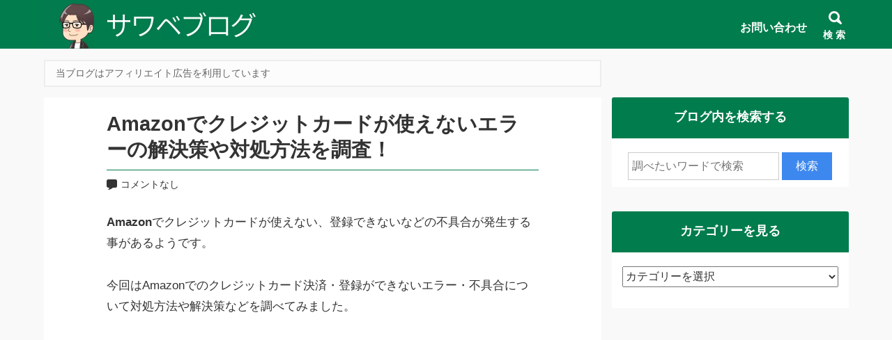

--- FILE ---
content_type: text/html; charset=UTF-8
request_url: https://delaidback.com/amazon-credit/
body_size: 20205
content:
<!DOCTYPE html>
<html lang="ja">
<head prefix="og: http://ogp.me/ns# fb: http://ogp.me/ns/fb# article: http://ogp.me/ns/article#">
<meta charset="utf-8">
<link rel="pingback" href="https://delaidback.com/xmlrpc.php">
<!--BEGIN:wp_head-->
<title>Amazonでクレジットカードが使えないエラーの解決策や対処方法を調査！</title>
<meta name='robots' content='max-image-preview:large' />
	<style>img:is([sizes="auto" i], [sizes^="auto," i]) { contain-intrinsic-size: 3000px 1500px }</style>
	<meta name="description" content="Amazonでクレジットカードが使えない、登録できないなどの不具合が発生する事があるようです。クレカ決済・登録ができないエラー・不具合について対処方法や解決策などを調べてみました。" />
	<meta name="referrer" content="no-referrer-when-downgrade"/><link rel="alternate" type="application/rss+xml" title="サワベブログ &raquo; フィード" href="https://delaidback.com/feed/" />
<link rel="alternate" type="application/rss+xml" title="サワベブログ &raquo; コメントフィード" href="https://delaidback.com/comments/feed/" />
<script>
window._wpemojiSettings = {"baseUrl":"https:\/\/s.w.org\/images\/core\/emoji\/16.0.1\/72x72\/","ext":".png","svgUrl":"https:\/\/s.w.org\/images\/core\/emoji\/16.0.1\/svg\/","svgExt":".svg","source":{"concatemoji":"https:\/\/delaidback.com\/wp-includes\/js\/wp-emoji-release.min.js?ver=6.8.2"}};
/*! This file is auto-generated */
!function(s,n){var o,i,e;function c(e){try{var t={supportTests:e,timestamp:(new Date).valueOf()};sessionStorage.setItem(o,JSON.stringify(t))}catch(e){}}function p(e,t,n){e.clearRect(0,0,e.canvas.width,e.canvas.height),e.fillText(t,0,0);var t=new Uint32Array(e.getImageData(0,0,e.canvas.width,e.canvas.height).data),a=(e.clearRect(0,0,e.canvas.width,e.canvas.height),e.fillText(n,0,0),new Uint32Array(e.getImageData(0,0,e.canvas.width,e.canvas.height).data));return t.every(function(e,t){return e===a[t]})}function u(e,t){e.clearRect(0,0,e.canvas.width,e.canvas.height),e.fillText(t,0,0);for(var n=e.getImageData(16,16,1,1),a=0;a<n.data.length;a++)if(0!==n.data[a])return!1;return!0}function f(e,t,n,a){switch(t){case"flag":return n(e,"\ud83c\udff3\ufe0f\u200d\u26a7\ufe0f","\ud83c\udff3\ufe0f\u200b\u26a7\ufe0f")?!1:!n(e,"\ud83c\udde8\ud83c\uddf6","\ud83c\udde8\u200b\ud83c\uddf6")&&!n(e,"\ud83c\udff4\udb40\udc67\udb40\udc62\udb40\udc65\udb40\udc6e\udb40\udc67\udb40\udc7f","\ud83c\udff4\u200b\udb40\udc67\u200b\udb40\udc62\u200b\udb40\udc65\u200b\udb40\udc6e\u200b\udb40\udc67\u200b\udb40\udc7f");case"emoji":return!a(e,"\ud83e\udedf")}return!1}function g(e,t,n,a){var r="undefined"!=typeof WorkerGlobalScope&&self instanceof WorkerGlobalScope?new OffscreenCanvas(300,150):s.createElement("canvas"),o=r.getContext("2d",{willReadFrequently:!0}),i=(o.textBaseline="top",o.font="600 32px Arial",{});return e.forEach(function(e){i[e]=t(o,e,n,a)}),i}function t(e){var t=s.createElement("script");t.src=e,t.defer=!0,s.head.appendChild(t)}"undefined"!=typeof Promise&&(o="wpEmojiSettingsSupports",i=["flag","emoji"],n.supports={everything:!0,everythingExceptFlag:!0},e=new Promise(function(e){s.addEventListener("DOMContentLoaded",e,{once:!0})}),new Promise(function(t){var n=function(){try{var e=JSON.parse(sessionStorage.getItem(o));if("object"==typeof e&&"number"==typeof e.timestamp&&(new Date).valueOf()<e.timestamp+604800&&"object"==typeof e.supportTests)return e.supportTests}catch(e){}return null}();if(!n){if("undefined"!=typeof Worker&&"undefined"!=typeof OffscreenCanvas&&"undefined"!=typeof URL&&URL.createObjectURL&&"undefined"!=typeof Blob)try{var e="postMessage("+g.toString()+"("+[JSON.stringify(i),f.toString(),p.toString(),u.toString()].join(",")+"));",a=new Blob([e],{type:"text/javascript"}),r=new Worker(URL.createObjectURL(a),{name:"wpTestEmojiSupports"});return void(r.onmessage=function(e){c(n=e.data),r.terminate(),t(n)})}catch(e){}c(n=g(i,f,p,u))}t(n)}).then(function(e){for(var t in e)n.supports[t]=e[t],n.supports.everything=n.supports.everything&&n.supports[t],"flag"!==t&&(n.supports.everythingExceptFlag=n.supports.everythingExceptFlag&&n.supports[t]);n.supports.everythingExceptFlag=n.supports.everythingExceptFlag&&!n.supports.flag,n.DOMReady=!1,n.readyCallback=function(){n.DOMReady=!0}}).then(function(){return e}).then(function(){var e;n.supports.everything||(n.readyCallback(),(e=n.source||{}).concatemoji?t(e.concatemoji):e.wpemoji&&e.twemoji&&(t(e.twemoji),t(e.wpemoji)))}))}((window,document),window._wpemojiSettings);
</script>
<!-- delaidback.com is managing ads with Advanced Ads 2.0.16 – https://wpadvancedads.com/ --><script id="delai-ready">
			window.advanced_ads_ready=function(e,a){a=a||"complete";var d=function(e){return"interactive"===a?"loading"!==e:"complete"===e};d(document.readyState)?e():document.addEventListener("readystatechange",(function(a){d(a.target.readyState)&&e()}),{once:"interactive"===a})},window.advanced_ads_ready_queue=window.advanced_ads_ready_queue||[];		</script>
		<style id='wp-emoji-styles-inline-css'>

	img.wp-smiley, img.emoji {
		display: inline !important;
		border: none !important;
		box-shadow: none !important;
		height: 1em !important;
		width: 1em !important;
		margin: 0 0.07em !important;
		vertical-align: -0.1em !important;
		background: none !important;
		padding: 0 !important;
	}
</style>
<style id='wp-block-library-inline-css'>
:root{--wp-admin-theme-color:#007cba;--wp-admin-theme-color--rgb:0,124,186;--wp-admin-theme-color-darker-10:#006ba1;--wp-admin-theme-color-darker-10--rgb:0,107,161;--wp-admin-theme-color-darker-20:#005a87;--wp-admin-theme-color-darker-20--rgb:0,90,135;--wp-admin-border-width-focus:2px;--wp-block-synced-color:#7a00df;--wp-block-synced-color--rgb:122,0,223;--wp-bound-block-color:var(--wp-block-synced-color)}@media (min-resolution:192dpi){:root{--wp-admin-border-width-focus:1.5px}}.wp-element-button{cursor:pointer}:root{--wp--preset--font-size--normal:16px;--wp--preset--font-size--huge:42px}:root .has-very-light-gray-background-color{background-color:#eee}:root .has-very-dark-gray-background-color{background-color:#313131}:root .has-very-light-gray-color{color:#eee}:root .has-very-dark-gray-color{color:#313131}:root .has-vivid-green-cyan-to-vivid-cyan-blue-gradient-background{background:linear-gradient(135deg,#00d084,#0693e3)}:root .has-purple-crush-gradient-background{background:linear-gradient(135deg,#34e2e4,#4721fb 50%,#ab1dfe)}:root .has-hazy-dawn-gradient-background{background:linear-gradient(135deg,#faaca8,#dad0ec)}:root .has-subdued-olive-gradient-background{background:linear-gradient(135deg,#fafae1,#67a671)}:root .has-atomic-cream-gradient-background{background:linear-gradient(135deg,#fdd79a,#004a59)}:root .has-nightshade-gradient-background{background:linear-gradient(135deg,#330968,#31cdcf)}:root .has-midnight-gradient-background{background:linear-gradient(135deg,#020381,#2874fc)}.has-regular-font-size{font-size:1em}.has-larger-font-size{font-size:2.625em}.has-normal-font-size{font-size:var(--wp--preset--font-size--normal)}.has-huge-font-size{font-size:var(--wp--preset--font-size--huge)}.has-text-align-center{text-align:center}.has-text-align-left{text-align:left}.has-text-align-right{text-align:right}#end-resizable-editor-section{display:none}.aligncenter{clear:both}.items-justified-left{justify-content:flex-start}.items-justified-center{justify-content:center}.items-justified-right{justify-content:flex-end}.items-justified-space-between{justify-content:space-between}.screen-reader-text{border:0;clip-path:inset(50%);height:1px;margin:-1px;overflow:hidden;padding:0;position:absolute;width:1px;word-wrap:normal!important}.screen-reader-text:focus{background-color:#ddd;clip-path:none;color:#444;display:block;font-size:1em;height:auto;left:5px;line-height:normal;padding:15px 23px 14px;text-decoration:none;top:5px;width:auto;z-index:100000}html :where(.has-border-color){border-style:solid}html :where([style*=border-top-color]){border-top-style:solid}html :where([style*=border-right-color]){border-right-style:solid}html :where([style*=border-bottom-color]){border-bottom-style:solid}html :where([style*=border-left-color]){border-left-style:solid}html :where([style*=border-width]){border-style:solid}html :where([style*=border-top-width]){border-top-style:solid}html :where([style*=border-right-width]){border-right-style:solid}html :where([style*=border-bottom-width]){border-bottom-style:solid}html :where([style*=border-left-width]){border-left-style:solid}html :where(img[class*=wp-image-]){height:auto;max-width:100%}:where(figure){margin:0 0 1em}html :where(.is-position-sticky){--wp-admin--admin-bar--position-offset:var(--wp-admin--admin-bar--height,0px)}@media screen and (max-width:600px){html :where(.is-position-sticky){--wp-admin--admin-bar--position-offset:0px}}
</style>
<style id='classic-theme-styles-inline-css'>
/*! This file is auto-generated */
.wp-block-button__link{color:#fff;background-color:#32373c;border-radius:9999px;box-shadow:none;text-decoration:none;padding:calc(.667em + 2px) calc(1.333em + 2px);font-size:1.125em}.wp-block-file__button{background:#32373c;color:#fff;text-decoration:none}
</style>
<link rel='stylesheet' id='hannyabuilder-blocks-format-css' href='https://delaidback.com/wp-content/plugins/hannyabuilder-block/build/extentions/style-index.css?ver=1765517498' media='all' />
<link rel='stylesheet' id='hannyabuilder-blocks-button-css' href='https://delaidback.com/wp-content/plugins/hannyabuilder-block/build/blocks/button/style-index.css?ver=1765517498' media='all' />
<link rel='stylesheet' id='hannyabuilder-blocks-button-aff-css' href='https://delaidback.com/wp-content/plugins/hannyabuilder-block/build/blocks/button-aff/style-index.css?ver=1765517498' media='all' />
<link rel='stylesheet' id='hannyabuilder-blocks-ballon-css' href='https://delaidback.com/wp-content/plugins/hannyabuilder-block/build/blocks/ballon/style-index.css?ver=1765517498' media='all' />
<link rel='stylesheet' id='widgetopts-styles-css' href='https://delaidback.com/wp-content/plugins/widget-options/assets/css/widget-options.css?ver=4.1.3' media='all' />
<link rel='stylesheet' id='msop-fontawesome-css' href='https://delaidback.com/wp-content/themes/hannyabuilder-20240408/fontawesome/css/all.min.css?ver=6.4.0' media='all' />
<link rel='stylesheet' id='msop-style-css' href='https://delaidback.com/wp-content/themes/hannyabuilder-20240408/css/style.css?ver=20240409185024' media='all' />
<link rel='stylesheet' id='pochipp-front-css' href='https://delaidback.com/wp-content/plugins/pochipp/dist/css/style.css?ver=1.18.3' media='all' />
<link rel='stylesheet' id='hcb-style-css' href='https://delaidback.com/wp-content/plugins/highlighting-code-block/build/css/hcb--light.css?ver=2.0.1' media='all' />
<style id='hcb-style-inline-css'>
:root{--hcb--fz--base: 14px}:root{--hcb--fz--mobile: 13px}:root{--hcb--ff:Menlo, Consolas, "Hiragino Kaku Gothic ProN", "Hiragino Sans", Meiryo, sans-serif;}
</style>
<script src="https://delaidback.com/wp-includes/js/jquery/jquery.min.js?ver=3.7.1" id="jquery-core-js"></script>
<script src="https://delaidback.com/wp-includes/js/jquery/jquery-migrate.min.js?ver=3.4.1" id="jquery-migrate-js"></script>
<script id="quads-scripts-js-extra">
var quads = {"version":"2.0.98.1","allowed_click":"3","quads_click_limit":"3","quads_ban_duration":"1"};
</script>
<script src="https://delaidback.com/wp-content/plugins/quick-adsense-reloaded/assets/js/fraud_protection.min.js?ver=2.0.98.1" id="quads-scripts-js"></script>
<link rel="https://api.w.org/" href="https://delaidback.com/wp-json/" /><link rel="alternate" title="JSON" type="application/json" href="https://delaidback.com/wp-json/wp/v2/posts/33010" /><link rel="EditURI" type="application/rsd+xml" title="RSD" href="https://delaidback.com/xmlrpc.php?rsd" />
<link rel="canonical" href="https://delaidback.com/amazon-credit/" />
<link rel='shortlink' href='https://delaidback.com/?p=33010' />
<link rel="alternate" title="oEmbed (JSON)" type="application/json+oembed" href="https://delaidback.com/wp-json/oembed/1.0/embed?url=https%3A%2F%2Fdelaidback.com%2Famazon-credit%2F" />
<link rel="alternate" title="oEmbed (XML)" type="text/xml+oembed" href="https://delaidback.com/wp-json/oembed/1.0/embed?url=https%3A%2F%2Fdelaidback.com%2Famazon-credit%2F&#038;format=xml" />
<!-- start Simple Custom CSS and JS -->
<style>
/*******************************
* バッジの色
********************************/
/* 必須マーク */
.must {
	background: #A83F3F;
}

/* 任意マーク */
.free {
	background: #999;
}

.must,
.free {
	color: #FFF;
	border-radius: 3px;
	font-size: 12px;
	margin-right: 10px;
	padding: 5px 10px;
	letter-spacing: 0.2em;
}

/*******************************
* フォームの設定
********************************/
/* フォーム入力項目 */
.wpcf7 input[type="text"],
.wpcf7 input[type="email"],
.wpcf7 textarea  {
	 width: 100%;
	 padding: 8px 15px;
	 margin-right: 10px;
	 margin-top: 10px;
	 border: 1px solid #ddd;
	 border-radius: 3px;
}

select.wpcf7-form-control.wpcf7-select {
	 width: 100%;
	 padding: 8px 15px;
	 margin-right: 10px;
	 margin-top: 10px;
	 border: 1px solid #ddd;
	 border-radius: 3px;
}







/* 送信ボタン */
input.sub-btn {
	width: 300px;
	height: 60px;
	background: #13a8ff;
	color: #FFF;
	font-size: 1.1em;
	font-weight: bold;
	letter-spacing: 0.2em;
	border: 1px solid #1cabff;
	-webkit-transition: 0.3s;
	-moz-transition: 0.3s;
	-o-transition: 0.3s;
	-ms-transition: 0.3s;
	transition: 0.3s;	
	border-radius:5px;
	cursor: pointer;
}

/* 送信ボタンホバー */
input.sub-btn:hover{
	background: #68c7ff;
	color: #fff;  
}

/* 送信ボタン中央寄せ */
.center {
	text-align:center;
}
</style>
<!-- end Simple Custom CSS and JS -->
<!-- start Simple Custom CSS and JS -->
<style>
.grecaptcha-badge { visibility: hidden; }

</style>
<!-- end Simple Custom CSS and JS -->
<script>document.cookie = 'quads_browser_width='+screen.width;</script><!-- Pochipp -->
<style id="pchpp_custom_style">:root{--pchpp-color-inline: #069A8E;--pchpp-color-custom: #5ca250;--pchpp-color-custom-2: #8e59e4;--pchpp-color-amazon: #ffa41c;--pchpp-color-rakuten: #bf0000;--pchpp-color-yahoo: #438ee8;--pchpp-color-mercari: #3c3c3c;--pchpp-inline-bg-color: var(--pchpp-color-inline);--pchpp-inline-txt-color: #fff;--pchpp-inline-shadow: 0 1px 4px -1px rgba(0, 0, 0, 0.2);--pchpp-inline-radius: 0px;--pchpp-inline-width: auto;}</style>
<script id="pchpp_vars">window.pchppVars = {};window.pchppVars.ajaxUrl = "https://delaidback.com/wp-admin/admin-ajax.php";window.pchppVars.ajaxNonce = "0d8903cabf";</script>

<!-- / Pochipp -->
<meta name="viewport" content="width=1155">
		<meta name="thumbnail" content="https://delaidback.com/wp-content/uploads/2022/11/1-30-150x150.jpg" />
<!--OGP-->
<meta property="og:title" content="Amazonでクレジットカードが使えないエラーの解決策や対処方法を調査！" />
<meta property="og:type" content="article" />
<meta property="og:url" content="https://delaidback.com/amazon-credit/" />
<meta property="og:site_name" content="サワベブログ" />
<meta property="og:image" content="https://delaidback.com/wp-content/uploads/2022/11/1-30.jpg" />
<meta property="og:description" content="Amazonでクレジットカードが使えない、登録できないなどの不具合が発生する事があるようです。 今回はAmazonでのクレジットカード決済・登録ができないエラー・不具合について対処..." />
<!--END:OGP-->
<!--twitter card-->
<meta name="twitter:card" content="summary" />
<meta name="twitter:site" content="@delaidback02 " />
<!--END:twitter card-->
<script type="application/ld+json">
[
	{
		"@context": "http://schema.org",
		"@type": "BlogPosting",
		"mainEntityOfPage": {
			"@type": "WebPage",
			"@id": "https://delaidback.com/amazon-credit/"
		},
		"headline": "Amazonでクレジットカードが使えないエラーの解決策や対処方法を調査！",
		"image": {
			"@type": "ImageObject",
			"url": "https://delaidback.com/wp-content/uploads/2022/11/1-30.jpg",
			"height": 200,
			"width": 200		},
		"datePublished": "2022-11-05T22:23:40+09:00",
				"dateModified": "2023-09-07T21:02:14+09:00",
					"author":[
			{"@type": "Person","name":" sasame"}		]
		,		"publisher": {
			"@type": "Organization",
			"name": "サワベブログ",
			"logo": {
			"@type": "ImageObject",
			"url": "https://delaidback.com/wp-content/uploads/2022/10/e92512132610dd098d357f2155bf891a.png"
			}
		},
		"description": "Amazonでクレジットカードが使えない、登録できないなどの不具合が発生する事があるようです。 今回はAmazonでのクレジットカード決済・登録ができないエラー・不具合について対処方法や解決策などを調べてみました。 決済..."
	}
]
</script>
		<link rel="icon" href="https://delaidback.com/wp-content/uploads/2022/10/cropped-2-32x32.png" sizes="32x32" />
<link rel="icon" href="https://delaidback.com/wp-content/uploads/2022/10/cropped-2-192x192.png" sizes="192x192" />
<link rel="apple-touch-icon" href="https://delaidback.com/wp-content/uploads/2022/10/cropped-2-180x180.png" />
<meta name="msapplication-TileImage" content="https://delaidback.com/wp-content/uploads/2022/10/cropped-2-270x270.png" />
<style type="text/css" id="msop-custom-css">:root {--hnyb-art-color-bg:#FFF;--hnyb-art-color-text:#333;--nhyb-art-color-link:#1558d6;--nhyb-art-color-link-hover:#03C;--nhyb-border-color:hsla(0,0%,20%,0.2);--hnyb-header-title-size:22px;--hnyb-header-cf-size:12px;}@media screen and (min-width:900px){:root {--hnyb-header-title-size:28px;--hnyb-header-cf-size:14px;}}#wpadminbar{position:fixed!important;}body,button,input,select,optgroup,textarea {font-family:"メイリオ", Meiryo, sans-serif;}h1,h2,h3,h4,h5,h6,.header-title {font-family:"メイリオ", Meiryo, sans-serif;}.main_content{background-color:#f9f9f9;;}.main-article,.l-main .l-widget>div,.l-sidebar .l-widget>div,.prev_post,.prev_post:visited,.next_post,.next_post:visited,.main-index,.product_top,.single-msop_lp {background-color:#FFF;}.sc_mokuji-list.sc_mokuji-linkcolor a,.is-style-maru_waku li::before,.is-style-sikaku_waku li::before,.post_meta-container a.entry-category_label,.post_meta-container a[rel="tag"],.main-article,.entry-footer-social_text,.l-main .l-widget>div,.l-sidebar .l-widget>div,.prev_post,.prev_post:visited,.next_post,.next_post:visited,.profile_widget-name,.profile_widget-author_name,.main-index,.single-msop_lp,.index_items-title,.a_text_off,.q_text_off,.pointCont .h_text_off,.pointCont_wide .h_text_off,.index_items-conent .postDate,.main-article:not(.comments_area) .postDate,.answer .answer_content>p,a.author_list-widget-link .author_name,.entry_list-date,.entry_list-sffix,.entry_list-prefix,.comment_excerpt,.l-content .l-widget a.entry_panel-link,.page-numbers.disable_nav,.custom_box.box_gray,.custom_box.box_pink,.custom_box.box_pink2,.custom_box.box_blue,.custom_box.box_blue2,.custom_box.box_black,.custom_box.box_black2,.custom_box.box_green,.custom_box.box_green2,.popular_list.box_gray,.popular_list.box_pink,.popular_list.box_blue,.popular_list.box_green,.popular_list.box_black,.in_link_date,.link_card_excerpt,a .ranking_review_des,a .review_rank_sc,.main-article .product_review > a,.image_upload_btn,#comments a.comment_link,.comment-form input,.comment-form textarea,.review_form .text_input,.tablenav_counter {color:#333;}.comments_alert,.wpulike-heart .count-box,.natural_review-refine_condition select,.commenter_info select {color:hsla(0,0%,20%,0.7);}.sc_mokuji-toggle::before,.sc_mokuji-toggle::after,.sc_accordion-title::before,.sc_accordion-title::after {background-color:#333;}.is-style-maru_waku li::before,.is-style-sikaku_waku li::before {border-color:#333;}.comment_item .comment-reply-link,.review_form .review_point-title,a.product_top,.product_review-more_link,.main-article a,.l-main .l-widget a,.l-sidebar .l-widget a,.single-msop_lp a,a.page-numbers,.page-numbers a,.custom_box.box_gray a,.custom_box.box_pink a,.custom_box.box_pink2 a,.custom_box.box_blue a,.custom_box.box_blue2 a,.custom_box.box_black a,.custom_box.box_black2 a,.custom_box.box_green a,.custom_box.box_green2 a,.popular_list.box_gray a,.popular_list.box_pink a,.popular_list.box_blue a,.popular_list.box_green a,.popular_list.box_black a,.entry-content .tablenav a,.comments_area.main-article a:not(.comment-reply-link) {color:#1558d6;}.l-main .l-widget a:not(.tag-cloud-link):not(.button):not(.maru_button):not(.entry_panel-link):hover,.l-sidebar .l-widget a:not(.tag-cloud-link):not(.button):not(.maru_button):not(.entry_panel-link):hover,.comments_area.main-article a:not(.page-numbers):not(.comment-reply-link):hover,.single-msop_lp a:not(.button):hover,.main-article a:hover {color:#03C;}.recent_review-product,.review_respond{background-color:hsla(0,0%,98%,1);}.wrap_review_guideline{background-color:hsla(0,0%,94%,1);}@media screen and (max-width:900px){.l-widget a.entry_tile-link{color:#333;}}.entry-footer{background-color:hsla(0,0%,98%,1);}.post-meta_info{color:hsla(0,0%,20%,0.6);}.widget_archive li:hover,.widget_categories li a:hover,.entry_list-link:hover,.entry_panel-link:hover,.l-widget .wpp-list li:hover,.widget-404 .wpp-list li:hover,.entry_tile-item:hover,.entry_tile-item:focus,.pn_post_items .prev_post:not(.pn_end):hover,.pn_post_items .next_post:not(.pn_end):hover,.l-main-card .index_items:not(.infeed_adsence):hover,.l-main-card .index_items:not(.infeed_adsence):focus,.l-main-list .index_items:not(.infeed_adsence):hover,.l-main-list .index_items:not(.infeed_adsence):focus,a.author_list-widget-link:hover,.entry_toc-1col .sub-menu .entry_toc-link:hover,.entry_toc-2col .sub-menu .entry_toc-link:hover,a.link_card:hover,.sc_accordion-content.sc_accordion-list a:hover,.is-style-list_menu a:hover,.entry-content .sc_mokuji-list a:hover,.sc_mokuji-list a:hover,.a-block:hover,.a-box:hover{background-color:hsla(0,0%,98%,1);}.pn_post_items .prev_post:not(.pn_end):hover,.pn_post_items .next_post:not(.pn_end):hover{color:#333;}.comment-form input::placeholder,.comment-form textarea::placeholder,.product_review-more_link::after,.entry_list-link::after,.l-widget .wpp-list li::after,.widget-404 .wpp-list li::after,.l-main-list .index_items::after,.entry_toc-1col .sub-menu .entry_toc-link::after,.entry_toc-2col .sub-menu .entry_toc-link::after{color:hsla(0,0%,20%,0.5);}.ranking_review,.comment-form input,.comment-form textarea,.review_form .text_input,.comment_item,.entry_list-item:first-child,.entry_list-item+.entry_list-item,.author_profile_box .author-name,.l-widget .wpp-list li,.widget-404 .wpp-list li,.index_card_bordered .index_items,.index_lists,.main-index .tablenav,.site-main .l-entry_list-2col .entry_list-item:last-child:nth-child(odd),.site-main .widget-custom_menu .l-entry_list-2col,.site-main .widget-custom_menu .l-entry_list-3col,.widget-pickup_category .entry_list-items,.site-main .l-entry_list-2col .entry_list-item:first-child,.footer_widget .widget-pickup_category .entry_list-items,.l-main-list .index_items,.l-main-list .index_items:last-child,.content_bordered .main-article,.content_bordered .l-widget>div,.content_bordered .main-index,.rankBox table.rankDetail,.rankBox table.rankDetail th,.rankBox table.rankDetail td,.rankComment,.a-box,.a-block,.sc_mokuji,.sc_mokuji-list,.sc_mokuji-list ul li,.entry-content dd+dt,.entry_toc-more_link,.entry_toc-1col .entry_toc-item:first-child,.entry_toc-1col .entry_toc-item+.entry_toc-item,.entry_toc-2col .entry_toc-item:first-child,.entry_toc-2col .entry_toc-item+.entry_toc-item,.entry_toc-item_title,.entry_toc-list .entry_toc-item_title,.entry_toc-list .sub-menu .entry_toc-item,.entry_tile-item,.entry_panel-items,.entry_panel-item,.link_card,.l-lp_content .author_profile_box,.entry-content .author_profile_box,.featured_entry-border,.featured_entry-tate_border,.wp-block-hannya-blocks-card.featured_entry,.question,.widget_archive ul:not(.children)>li,.widget_categories ul:not(.children)>li,.post-count,[class^="index_tab"],.image_upload_btn,.natural_review-refine_condition select,.commenter_info select,.product_review_list .rating_article,.product_review,.product_review:last-child,.product_info-description,.content_bordered .product_top,.content_bordered .prev_post,.content_bordered .next_post,.pointCont dt,.pointCont_wide dt,.sc_accordion-content a,.hbb_accordion-content a,.wrap_review_guideline,.content_bordered .review-content-bottom + .entry-footer,.content_bordered .nr_commnet + .entry-footer,.popular_list.box_gray .f_list_text,.popular_list.box_pink .f_list_text,.popular_list.box_blue .f_list_text,.popular_list.box_green .f_list_text,.popular_list.box_black .f_list_text,.popular_list-item+.popular_list-item{border-color:hsla(0,0%,20%,0.2);}.rankBox table.rankDetail th{color:#333;background-color:hsla(0,0%,60%,0.1);}.wpulike-heart .wp_ulike_general_class{box-shadow:0 0 0 1px hsla(0,0%,20%,0.2) inset;}.tablenav-next_nav a,.page-numbers.current{background-color:#017c4d;color:#FFF;}.tablenav-next_nav a:hover {border-color:#017c4d;color:#017c4d;background-color:#FFF;}a.page-numbers:hover{background-color:#017c4d;color:#FFF;}.page-numbers {border-color:hsla(157.1,98%,25%,0.2);}.index_tab-switch:checked+.index_tab-label,.index_tab-label:hover {background-color:#017c4d;color:#FFF;}.index_tab-label {background-color:hsla(0,0%,90%,1);}.hbb_accordion-title,.sc_accordion-title{background-color:hsla(0,0%,60%,0.1);}.review_count{color:hsla(0,0%,20%,0.5);}.product_top:hover{background-color:hsla(0,0%,98%,1);}.widget_calendar:not(.footer_widget) .calendar_wrap #prev,.widget_calendar:not(.footer_widget) .calendar_wrap #next,.widget_calendar:not(.footer_widget) .calendar_wrap #prev,.widget_calendar:not(.footer_widget) .calendar_wrap #next{background-color:echo esc_attr( msop_get_luminace_modified_color( $msop_opt['art_bg_color'] ) ); ?>;}.footer_widget .entry_list-item:first-child,.footer_widget .entry_list-item+.entry_list-item{border-color:hsla(0,0%,80%,0.2);}.footer_widget .entry_list-link::after,.footer_widget .l-widget .wpp-list li::after{color:hsla(0,0%,80%,0.5);}.header{background-color:#017c4d;}.header.header_fix-color{background-color:#017c4d;}.header-title a,.header-title a:hover,.header_search-button,.header_tel,.header_tel>a,.global_menu-button{color:#ffffff;}@media screen and (min-width:600px){.global_menu-menu li a,.global_menu-menu .menu-item-has-children:after{color:#ffffff;}.global_menu-menu li:hover,.global_menu-menu .sub-menu li:hover,.header_search:hover {border-bottom-color:#ffffff;}.header:not(.header_menu-compacted) .global_menu-menu .sub-menu,.header:not(.header_menu-compacted) .global_menu-menu .sub-menu{background-color:#017c4d;}.global_menu-menu .sub-menu li:hover,.header_fix-vertical .global_menu-menu > li:hover{background-color:#efefef;}.header_fix-vertical .global_menu-menu > li:hover > a,.header_fix-vertical .global_menu-menu > li:hover > a .global_menu-description,.global_menu-menu .sub-menu li:hover > a{color:#333;}}.header-subtitle,.global_menu-menu li .global_menu-description{color:#ffffff;}.header_search-button_icon::before{border-top-color:#ffffff;}.global_menu-button_icon,.global_menu-button_icon::before,.global_menu-button_icon::after,#header_search-toggle:checked + .header_search-button .header_search-button_icon,#header_search-toggle:checked + .header_search-button .header_search-button_icon::before{background-color:#ffffff;}.wrapper_hero_header{background-color:#FFF;height:auto;background-size:cover;}.hero_video-wrapper,.hero_header-wrapper{opacity:0.6;}.hero_header-wrapper_color{background-color:#333;}.hero_header-wrapper_dot {background-image:-webkit-radial-gradient(circle farthest-side #333 50%, transparent 70.1%,transparent 100%);background-image:radial-gradient(circle farthest-side #333 50%,transparent 70.1%,transparent 100%);}.hero_header-copy{color:#FFF;font-size:25px;text-align:center;font-weight:700;}.hearo_header-subcopy{color:#FFF;font-size:15px;text-align:center;font-weight:700;}@media (min-width:600px){.hero_header-copy{font-size:30px;text-align:center;font-weight:700;}.hearo_header-subcopy{font-size:20px;text-align:center;font-weight:700;}}.lp_header:not(.hero_box) .head_copy,.wrapper_hero_header .hero_header-copy{background-color:rgba(51,51,51,0);}.hero_header_scroll:not(.custom_color),.hero_header_scroll:not(.custom_color):hover{color:#FFF;}.header_search_box-button{background-color:#3D88EF;color:#FFF;}.comment-form input[name="submit"] {background-color:#3D88EF;color:#FFF;}.comment-form input[name="submit"]:hover {background-color:hsla(214.7,85%,59%,0.9);}.comment-form input[name="submit"]{border-radius:100px;}.widget_archive ul:not(.children)>li>a::before,.widget_categories ul:not(.children)>li>a::before {color:#017c4d;}.index_tab-switch:checked+.index_tab-label,.index_tab-label:hover {color:#FFF;background-color:#666;}.index_tab-label {color:#666;background-color:#CCC;}.breadcrumb {color:#333;}.breadcrumb a{color:#003399;}.comments_area-h2 span,.comment-reply-title span,.widget-title span {border-color:#017c4d;}.comments_area-h2,.comment-reply-title,.l-main .l-widget>div .widget-title,.l-sidebar .l-widget>div .widget-title {color:#ffffff;}.header_sb-theme_color .widget-title {color:#ffffff;background-color:#017c4d;}.entry-title,.lp_h2-default .lp-article h1,.d-article h1,.textwidget h1 {color:#333;border-bottom-color:#017c4d;}.content .textwidget h2,.h2-woman .content .textwidget h2,.d-article h2,.lp_h2-default .lp-article h2,.lp_h2-simple .lp-article h2,.h2-woman .d-article h2,.h2-udline .d-article h2,.h2-udline-bold .d-article h2,.h2-vline .d-article h2 {color:#FFF;border-color:#017c4d;}.h2-2tone .d-article h2,.h2-2tone .textwidget h2 {color:#333;border-color:#017c4d;}.h2-2tone .d-article h2::after,.h2-2tone .textwidget h2::after {border-color:#FFF;}.content .textwidget h2,.h2-woman .content .textwidget h2,.lp_h2-default .lp-article h3,.index_header-title,.tokuten,.header_sb-theme_color .entry_toc-item_title,.entry_toc-item_title-text {border-color:#017c4d;}.d-article h3,.textwidget h3,.comment_item-content h3 {border-color:#017c4d;}.h2-stripe .d-article h2::after,.h2-stripe .textwidget h2::after {background:-webkit-repeating-linear-gradient(-45deg, #017c4d, #017c4d 2px, #FFF 2px, #FFF 4px);background:repeating-linear-gradient(-45deg, #017c4d, #017c4d 2px, #FFF 2px, #FFF 4px);}.h2-both_end .d-article h2::before,.h2-both_end .d-article h2::after,.h2-both_end .textwidget h2::before,.h2-both_end .textwidget h2::after {background-color:#017c4d;}.h2-bracket .d-article h2::before,.h2-bracket .d-article h2::after,.h2-bracket .textwidget h2::before,.h2-bracket .textwidget h2::after {border-color:#017c4d;}.h2-dropcap .d-article h2::first-letter,.h2-dropcap .textwidget h2::first-letter {color:#017c4d;}.h2-woman .d-article h2::before,.h2-woman .d-article h2::after {background-color:#017c4d;}.h2-woman .content .textwidget h2::before,.h2-woman .content .textwidget h2::after,.content .h2-woman .textwidget h2::before,.content .h2-woman .textwidget h2::after{background-color:#017c4d;}.header_sb-theme_color .comments_area-h2,.header_sb-theme_color .comment-reply-title,.h2-balloon_round .d-article h2,.h2-balloon_round .textwidget h2,.h2-balloon .d-article h2,.h2-balloon .textwidget h2,.h2-theme .d-article h2,.h2-theme .d-article h2::after,.h2-theme .textwidget h2::after,.h2-theme .textwidget h2 {color:#FFF;background-color:#017c4d;}.h2-balloon_round .textwidget h2::after,.h2-balloon .textwidget h2::after,.h2-balloon_round .d-article h2::after,.h2-balloon .d-article h2::after {border-top-color:#017c4d;}.h2-theme .content .textwidget h2,.content .h2-theme .textwidget h2{color:#FFF;background-color:#017c4d;}.footer {background-color:#333;}.footer,.footer a,.footer a:visited,.footer_widget.widget_calendar caption,.footer .profile_widget-author_name,.footer .entry_list-sffix,.footer .entry_list-prefix,.footer .entry_list-date,.footer .profile_widget-name{color:#ccc;}.footer .entry_list-link:hover,.footer .entry_list-link:hover .entry_list-sffix,.footer .entry_list-link:hover .entry_list-prefix,.footer .entry_list-link:hover .entry_list-date{color:#FFF;}.footer .entry_list-link:hover{background-color:#666;}.wrap_pn_post .icon-line-arrow-right,.wrap_pn_post .icon-line-arrow-left,.footer-copy,.footer .footer-copy a,.tokuten_header,a:hover .post-count,.header_sb-theme_color .index_header,.header_sb-theme_color .entry_toc-item_title > .entry_toc-link,.a-box:before {color:#FFF;background-color:#017c4d;}ol.maru li:before,ol.sikaku li:before,.is-style-maru li:before,.is-style-sikaku li:before,.toc_number.toc_maru,.toc_number.toc_rect{color:#FFF;background-color:#017c4d;}.toc_number.toc_maru_waku,.toc_number.toc_rect_waku {color:#FFF;border-color:#FFF;}.entry-title,.lp-article h1,.entry-content h1,.l-main .textwidget h1{font-size:1.4em;}.index_header-title{font-size:1.375em;}.lp-article h2,.comments_area-h2,.comment-reply-title,.entry-content h2,.l-main .widget-title,.l-main .textwidget h2{font-size:1.35em;}.lp-article h3,.entry-content h3,.l-main .textwidget h3{font-size:1.3em;}.comment-form input[name="submit"],.comment-form label,.lp-article h4,.entry-content h4,.l-main .textwidget h4{font-size:1.2em;}.lp-article h5,.entry-content h5,.l-main .textwidget h5{font-size:0.9em;}@media screen and (min-width:900px){.entry-title,.lp-article h1,.entry-content h1,.l-main .textwidget h1{font-size:1.7em;}.index_header-title {font-size:1.7em;}.lp-article h2,.comments_area-h2,.comment-reply-title,.entry-content h2,.l-main .widget-title,.l-main .textwidget h2{font-size:1.5em;}.lp-article h3,.entry-content h3,.l-main .textwidget h3{font-size:1.45em;}.comment-form input[name="submit"],.comment-form label,.lp-article h4,.entry-content h4,.l-main .textwidget h4{font-size:1.25em;}.lp-article h5,.entry-content h5,.l-main .textwidget h5{font-size:1em;}}.author_list-more_link::after,.entry_toc-more_link a::after,.entry_toc-list .sub-menu .entry_toc-item::before {color:#017c4d;}.entry-footer-social_text{text-align:center;}.index_tab-content .tagcloud a,.widget_tag_cloud .tagcloud a {color:#03C;background-color:#fafafa;border-color:#03C;}.index_tab-content .tagcloud a:hover,.widget_tag_cloud .tagcloud a:hover {color:#03C;background-color:#efefef;}.index_tab-monthly_list.tagcloud a.year_title {color:#1558d6;}.index_tab-monthly_list.tagcloud a.year_title:hover {color:#1558d6;background-color:transparent;}.index_tab-cat_list a.current_tag,.index_tab-monthly_list a.current_tag,.index_tab-tag_cloud a.current_tag {color:#03C;background-color:#efefef;border-color:#efefef;}a img:hover {opacity:0.7;}.has-hnb-custom-color-1-color {color:#333333;}.has-hnb-custom-color-1-background-color {background-color:#333333;}.has-hnb-custom-color-2-color {color:#cccccc;}.has-hnb-custom-color-2-background-color {background-color:#cccccc;}.has-hnb-custom-color-3-color {color:#fff;}.has-hnb-custom-color-3-background-color {background-color:#fff;}.has-hnb-custom-color-4-color {color:#46c851;}.has-hnb-custom-color-4-background-color {background-color:#46c851;}.has-hnb-custom-color-5-color {color:#eef9ef;}.has-hnb-custom-color-5-background-color {background-color:#eef9ef;}.has-hnb-custom-color-6-color {color:#be0000;}.has-hnb-custom-color-6-background-color {background-color:#be0000;}.has-hnb-custom-color-7-color {color:#fbeeed;}.has-hnb-custom-color-7-background-color {background-color:#fbeeed;}.has-hnb-custom-color-8-color {color:#f29e0a;}.has-hnb-custom-color-8-background-color {background-color:#f29e0a;}.has-hnb-custom-color-9-color {color:#fcf6ec;}.has-hnb-custom-color-9-background-color {background-color:#fcf6ec;}.has-hnb-custom-color-10-color {color:#017c4d;}.has-hnb-custom-color-10-background-color {background-color:#017c4d;}.has-hnb-custom-color-11-color {color:#fffce0;}.has-hnb-custom-color-11-background-color {background-color:#fffce0;}.has-hnb-custom-color-12-color {color:#f7f7f7;}.has-hnb-custom-color-12-background-color {background-color:#f7f7f7;}.wp-block-hannya-blocks-box.custom_box_kakomi-2 .custom_box_title {background-color:#FFF;}.wp-block-hannya-blocks-balloon .ballon-delta-front-tb,.wp-block-hannya-blocks-balloon .ballon-delta-front {border-color:#FFF;border-top-color:transparent;border-bottom-color:transparent;}</style><script async src="https://pagead2.googlesyndication.com/pagead/js/adsbygoogle.js?client=ca-pub-6570181135770512"
     crossorigin="anonymous"></script>
     


<!-- Global site tag (gtag.js) - Google Analytics -->
<script async src="https://www.googletagmanager.com/gtag/js?id=UA-112010916-1"></script>
<script>
  window.dataLayer = window.dataLayer || [];
  function gtag(){dataLayer.push(arguments);}
  gtag('js', new Date());

  gtag('config', 'UA-112010916-1');
</script>

<!-- Matomo -->
<script>
  var _paq = window._paq = window._paq || [];
  /* tracker methods like "setCustomDimension" should be called before "trackPageView" */
  _paq.push(['trackPageView']);
  _paq.push(['enableLinkTracking']);
  (function() {
    var u="//mesiosan.xsrv.jp/matomo/";
    _paq.push(['setTrackerUrl', u+'matomo.php']);
    _paq.push(['setSiteId', '6']);
    var d=document, g=d.createElement('script'), s=d.getElementsByTagName('script')[0];
    g.async=true; g.src=u+'matomo.js'; s.parentNode.insertBefore(g,s);
  })();
</script>
<!-- End Matomo Code -->

<!-- 自動広告 -->
<script async src="https://pagead2.googlesyndication.com/pagead/js/adsbygoogle.js?client=ca-pub-6570181135770512"
     crossorigin="anonymous"></script>
<!-- End 自動広告 -->

<!-- Clarity -->
<script type="text/javascript">
    (function(c,l,a,r,i,t,y){
        c[a]=c[a]||function(){(c[a].q=c[a].q||[]).push(arguments)};
        t=l.createElement(r);t.async=1;t.src="https://www.clarity.ms/tag/"+i;
        y=l.getElementsByTagName(r)[0];y.parentNode.insertBefore(t,y);
    })(window, document, "clarity", "script", "j1pb4tvssp");
</script>
<!-- End Clarity -->

<script async src="https://pagead2.googlesyndication.com/pagead/js/adsbygoogle.js?client=ca-pub-6570181135770512"
     crossorigin="anonymous"></script>
     


<!-- Global site tag (gtag.js) - Google Analytics -->
<script async src="https://www.googletagmanager.com/gtag/js?id=UA-112010916-1"></script>
<script>
  window.dataLayer = window.dataLayer || [];
  function gtag(){dataLayer.push(arguments);}
  gtag('js', new Date());

  gtag('config', 'UA-112010916-1');
</script>

<!-- Matomo -->
<script>
  var _paq = window._paq = window._paq || [];
  /* tracker methods like "setCustomDimension" should be called before "trackPageView" */
  _paq.push(['trackPageView']);
  _paq.push(['enableLinkTracking']);
  (function() {
    var u="//mesiosan.xsrv.jp/matomo/";
    _paq.push(['setTrackerUrl', u+'matomo.php']);
    _paq.push(['setSiteId', '6']);
    var d=document, g=d.createElement('script'), s=d.getElementsByTagName('script')[0];
    g.async=true; g.src=u+'matomo.js'; s.parentNode.insertBefore(g,s);
  })();
</script>
<!-- End Matomo Code -->

<!-- 自動広告 -->
<script async src="https://pagead2.googlesyndication.com/pagead/js/adsbygoogle.js?client=ca-pub-6570181135770512"
     crossorigin="anonymous"></script>
<!-- End 自動広告 -->

<!-- Clarity -->
<script type="text/javascript">
    (function(c,l,a,r,i,t,y){
        c[a]=c[a]||function(){(c[a].q=c[a].q||[]).push(arguments)};
        t=l.createElement(r);t.async=1;t.src="https://www.clarity.ms/tag/"+i;
        y=l.getElementsByTagName(r)[0];y.parentNode.insertBefore(t,y);
    })(window, document, "clarity", "script", "j1pb4tvssp");
</script>
<!-- End Clarity -->
<!--END:wp_head-->
</head>
<body class="wp-singular post-template-default single single-post postid-33010 single-format-standard wp-embed-responsive wp-theme-hannyabuilder-20240408 aa-prefix-delai-">
<div id="top" class="site l-site">
<header id="js-header" class="header header_relative header_logo_left">
		<div class="header-content l-header-content">
				<div class="header-logo">
						<a href="https://delaidback.com">
				<img src="https://delaidback.com/wp-content/uploads/2022/10/f3b8de6db0f0f0673791610d652ece53.png" alt="サワベブログ" width="375" height="70">
			</a>
					</div>
						<div class="header-global_menu">
			<input type="checkbox" id="global_menu-toggle">
			<label for="global_menu-toggle" class="global_menu-button">
				<span class="global_menu-button_icon"></span>
				<span class="global_menu-button_text">メニュー</span>
			</label>
			<div id="js-global_menu" class="global_menu-content">
								<nav id="main-navigation" class="global_menu-navi" role="navigation" itemscope itemtype="http://schema.org/SiteNavigationElement">
				<ul id="menu-%e3%82%b0%e3%83%ad%e3%83%bc%e3%83%90%e3%83%ab%e3%83%8a%e3%83%93" class="global_menu-menu"><li id="menu-item-489" class="menu-item menu-item-type-post_type menu-item-object-page menu-item-489"><a href="https://delaidback.com/mail/" itemprop="url"><span itemprop="name">お問い合わせ</span></a></li>
</ul>				</nav>
							</div>
		</div>
					<div class="header_search">
			<input type="checkbox" id="header_search-toggle" />
			<label for="header_search-toggle" class="header_search-button">
				<span class="header_search-button_icon"></span>
								<span class="header_search-button_text">検 索</span>
								</label>
			<div class="wrapper_header_serach_box">
			<div class="header_search_box">
	<form method="get" id="searchform" action="https://delaidback.com/">
		<input type="text" value="" name="s" id="s" placeholder="調べたいワードで検索"  class="header_search_box-inputbox" />
		<input type="submit" id="searchsubmit" value="検索" class="header_search_box-button" />
	</form>
	</div>
			</div>
		</div>
				</div>
	</header>
<div id="js-main_content" class="main_content">
			<div class="content l-content header_sb-align_center header_sb-theme_color content_noborder bread_footer small_round content_sb_right content_has_sb">
			<div class="pr-note width-normal">
		<div class="pr-note__title" style="text-align:left;background-color:#fcfcfc;color:#666;border-color:#ededed">
		当ブログはアフィリエイト広告を利用しています		</div>
			</div>
		<div class="wrapper_breadcrumb">
		<ol class="breadcrumb" itemscope itemtype="http://schema.org/BreadcrumbList">
			<li itemprop="itemListElement" itemscope itemtype="http://schema.org/ListItem" class="bread_item-1"><a href="https://delaidback.com" itemprop="item"><span itemprop="name">サワベブログTOP</span></a><meta itemprop="position" content="1" /></li><li itemprop="itemListElement" itemscope itemtype="http://schema.org/ListItem" class="bread_item-2"><a href="https://delaidback.com/category/error/" itemprop="item"><span itemprop="name">エラー不具合</span></a><meta itemprop="position" content="2" /></li><li itemprop="itemListElement" itemscope itemtype="http://schema.org/ListItem" class="bread_item-3"><span itemprop="name">  Amazonでクレジットカードが使えないエラーの解決策や対処方法を調査！</span><meta itemprop="position" content="3" /></li>		</ol>
	</div>
		<main id="main" class="site-main  l-main l-main-sb_right l-main-2col l-main-normal h2-theme" role="main">
			<article id="post-33010" class="main-article post-33010 post type-post status-publish format-standard has-post-thumbnail category-error" itemscope itemtype="https://schema.org/CreativeWork">
	<header class="entry-header">
	<h1 class="entry-title" itemprop="headline">Amazonでクレジットカードが使えないエラーの解決策や対処方法を調査！</h1>	<div class="post_meta-container post_meta-top">
				<span class="comment_number-wrapper"><span class="icon-comment"></span><span class="entry-comment_number">コメントなし</span></span>	</div>
		</header>
	<div class="entry-content d-article" itemprop="text">
		<p><span class="boldtxt">Amazon</span>でクレジットカードが使えない、登録できないなどの不具合が発生する事があるようです。</p>
<p>今回はAmazonでのクレジットカード決済・登録ができないエラー・不具合について対処方法や解決策などを調べてみました。</p>

<div class="post_adsence-" itemscope itemtype="https://schema.org/WPAdBlock"><script async src="https://pagead2.googlesyndication.com/pagead/js/adsbygoogle.js?client=ca-pub-6570181135770512"
     crossorigin="anonymous"></script>
<!-- サワベブログ（最初のh2上） -->
<ins class="adsbygoogle"
     style="display:block"
     data-ad-client="ca-pub-6570181135770512"
     data-ad-slot="2696842418"
     data-ad-format="auto"
     data-full-width-responsive="true"></ins>
<script>
     (adsbygoogle = window.adsbygoogle || []).push({});
</script></div><h2>決済が承認されなかった場合にはお知らせが届く！</h2>
<figure id="attachment_33011" aria-describedby="caption-attachment-33011" style="width: 1879px" class="wp-caption aligncenter"><img fetchpriority="high" decoding="async" src="https://delaidback.com/wp-content/uploads/2022/11/1-29.jpg" alt="" width="1879" height="937" class="size-full wp-image-33011" srcset="https://delaidback.com/wp-content/uploads/2022/11/1-29.jpg 1879w, https://delaidback.com/wp-content/uploads/2022/11/1-29-300x150.jpg 300w, https://delaidback.com/wp-content/uploads/2022/11/1-29-1024x511.jpg 1024w, https://delaidback.com/wp-content/uploads/2022/11/1-29-768x383.jpg 768w, https://delaidback.com/wp-content/uploads/2022/11/1-29-1536x766.jpg 1536w" sizes="(max-width: 1879px) 100vw, 1879px" /><figcaption id="caption-attachment-33011" class="wp-caption-text"><span class="smalltxt"> (画像引用：https://www.amazon.co.jp/)</span></figcaption></figure>
<p>Amazonにおけるクレジットカードへの請求は、ご注文の商品が出荷された時点で発生します。</p>
<p>なお、すべてのご注文は、Amazonがその商品を手配し、出荷準備を完了し、お客様のクレジットカード決済が完了するまで、法律上、契約が成立しません。</p>
<p>お客様のご注文を受けてから入手が困難になった商品については、Eメールまたはメッセージセンターでその旨が連絡されるそう。</p>
<p>各種手続きがうまくいかない場合には、何らかの連絡が入っていないか、随時チェックしておきたいですね。</p>
<p><span class="boldtxt">クレジットカード決済について、クレジットカード会社の承認が得られない場合にも、Eメールまたはメッセージセンターでお知らせが届きます。</span></p>
<p><span class="boldtxt">お知らせを受け取ったら、記載されている対応方法を確認の上、必ず実行しましょう。</span></p>
<p>変更したお支払い方法が承認され次第、ご注文の処理が進みます。</p>
<p>ちなみに、Amazon.co.jp に登録したクレジットカードの情報は、アカウントサービスから確認＆変更することが可能です。</p>

<div class="delai-_6" id="delai-568958273"><script async src="//pagead2.googlesyndication.com/pagead/js/adsbygoogle.js?client=ca-pub-6570181135770512" crossorigin="anonymous"></script><ins class="adsbygoogle" style="display:block;" data-ad-client="ca-pub-6570181135770512" 
data-ad-slot="4078206848" 
data-ad-format="auto"></ins>
<script> 
(adsbygoogle = window.adsbygoogle || []).push({}); 
</script>
</div><h2>決済が承認されなかった場合はココをチェック！</h2>
<p><img decoding="async" src="https://delaidback.com/wp-content/uploads/2022/11/24099708_s.jpg" alt="" width="640" height="480" class="aligncenter size-full wp-image-33012" srcset="https://delaidback.com/wp-content/uploads/2022/11/24099708_s.jpg 640w, https://delaidback.com/wp-content/uploads/2022/11/24099708_s-300x225.jpg 300w" sizes="(max-width: 640px) 100vw, 640px" /></p>
<p>クレジットカード決済が承認されなかった場合には、まず、クレジットカード番号および有効期限に誤りがないか、クレジットカードの名義人に誤りがないか、ご利用がクレジットカードの限度額に達してはいないか、請求額が１回のご利用限度額を超えていないか、そもそも有効なクレジットカードが登録されているか？…等についてもチェックしておきましょう。</p>
<p>クレジットカードの承認の確認に時間が掛かると、お急ぎ便やお届け日時指定便をご利用の場合も含めて、商品の発送がお届け予定日に間に合わないケースもあるので、注意したいですね。</p>
<p>さらに、一定期間内に決済可能な支払い方法が指定されなかった場合には、ご注文がキャンセルされる可能性もあるそうです。</p>
<p><span class="boldtxt">ちなみに、Amazonギフトカードを注文し、クレジットカードの承認が得られなかった場合は、<a href="https://www.amazon.co.jp/gp/help/customer/display.html?nodeId=508510" rel="noopener" target="_blank">カスタマーサービス</a>にて対応が取られます。</span></p>
<p><span class="boldtxt">該当するようであれば、至急カスタマーサービスに連絡を入れてください。</span></p>
<p>その他には、新規で登録したクレジットカードをお支払い方法にご指定の場合、クレジットカードの承認が行われるまでに最大48時間ほど時間を要するケースがあることも、覚えておきたいところです。</p>
<p>加えて、Prime Try Before You Buyをご利用の場合には、請求のタイミングが異なります。</p>
<p>また、カードの有効期限が90日以上残っている必要があるというのも、念頭に置いておきましょう。</p>


		<div class="post_adsence-horizontal" itemscope itemtype="https://schema.org/WPAdBlock">
						<div class="ad_layout-horizontal"><script async src="https://pagead2.googlesyndication.com/pagead/js/adsbygoogle.js?client=ca-pub-6570181135770512"
     crossorigin="anonymous"></script>
<!-- サワベブログ（記事下） -->
<ins class="adsbygoogle"
     style="display:block"
     data-ad-client="ca-pub-6570181135770512"
     data-ad-slot="3739473107"
     data-ad-format="auto"
     data-full-width-responsive="true"></ins>
<script>
     (adsbygoogle = window.adsbygoogle || []).push({});
</script></div><div class="ad_layout-horizontal"><script async src="https://pagead2.googlesyndication.com/pagead/js/adsbygoogle.js?client=ca-pub-6570181135770512"
     crossorigin="anonymous"></script>
<!-- サワベブログ（記事下） -->
<ins class="adsbygoogle"
     style="display:block"
     data-ad-client="ca-pub-6570181135770512"
     data-ad-slot="3739473107"
     data-ad-format="auto"
     data-full-width-responsive="true"></ins>
<script>
     (adsbygoogle = window.adsbygoogle || []).push({});
</script></div>		</div>
			<div class="post_meta-container post_meta-bottom">
		<div class="postDate postDate_bottom"><time class="entry-date published" datetime="2022-11-05T22:23:40+09:00">2022年11月5日</time><time class="modified-date date updated" datetime="2023-09-07T21:02:14+09:00">2023年9月7日</time></div>					<span class="icon-folder"></span>		<a href="https://delaidback.com/category/error/" class="entry-category_label">エラー不具合</a>
									</div>
		</div>
		<footer class="entry-footer">
		<div class="entry-footer-social">
		<div class="entry-footer-social_text">参考になったらSNSでシェア！</div>	<div class="sns-content">
		<ul class="sns-buttons">
					<li class="twitter-btn">
				<span class="sns-btn-set">
					<a href="http://twitter.com/share?text=Amazonでクレジットカードが使えないエラーの解決策や対処方法を調査！&url=https://delaidback.com/amazon-credit/&via=delaidback02" target="blank" class="sns-btn-link twitter-btn-link" rel="nofollow">
						<span class="icon-x"></span>ポスト
					</a>
				</span>
			</li>
							<li class="facebook-btn">
				<span class="sns-btn-set">
					<a href="https://www.facebook.com/sharer/sharer.php?u=https://delaidback.com/amazon-credit/&t=Amazonでクレジットカードが使えないエラーの解決策や対処方法を調査！" target="blank" class="sns-btn-link facebook-btn-link" rel="nofollow">
						<span class="icon-facebook"></span>シェア<span class="social-count facebook-count"><span class="fa icon-spinner fa-spin"></span></span>
					</a>
				</span>
			</li>
										</ul>
	</div>
	<script>
	jQuery(function(){
				get_social_count_facebook('https://delaidback.com/amazon-credit/', '.facebook-count');
							});
	</script>
			</div>
		<div class="entry-footer-copy_button">
			<div class="copy_button-content">
								<div class="copy_button-thum thumb_square">
					<img width="200" height="200" src="https://delaidback.com/wp-content/uploads/2022/11/1-30.jpg" class="copy_button-img wp-post-image" alt="Amazonでクレジットカードが使えないエラーの解決策や対処方法を調査！" itemprop="image" decoding="async" srcset="https://delaidback.com/wp-content/uploads/2022/11/1-30.jpg 200w, https://delaidback.com/wp-content/uploads/2022/11/1-30-150x150.jpg 150w" sizes="(max-width: 200px) 100vw, 200px" />				</div>
					<div class="copy_button-button">
	<div id="js-copy_button" class="copy_button" data-clipboard-text="">
		<span class="copy_button-text">この記事のタイトルとURLをコピーする</span>
	</div>
	<div id="js-copied_text" class="copy_text">
		<p>下のテキストボックスの内容がコピーされました。今すぐSNSなどに「貼り付け」してみてください。スマホは「ロングタップ（長押し）」すると貼り付けられます。</p>
	</div>
	<div id="js-copy-alert" class="copy_text-alert">
		<p>お使いの端末ではこの機能に対応していません。<br>下のテキストボックスからコピーしてください。</p>
	</div>
</div>
			</div>
						<input type="text" id="js-copy_text_box" class="copy_text_box" value="" />
					</div>
	</footer>
</article>
	<div id="comments" class="comments_area main-article">
		<div id="respond" class="comment-respond">
		<h3 id="reply-title" class="comment-reply-title"><span>あなたのコメントをどうぞ！</span></h3><small class="cancel-comment-reply"><a rel="nofollow" id="cancel-comment-reply-link" href="/amazon-credit/#respond" style="display:none;"><span class="icon-reply"></span>コメントをキャンセル</a></small><form action="https://delaidback.com/wp-comments-post.php" method="post" id="commentform" class="comment-form"><p class="comment-form-comment"><label for="comment">コメントを書く（具体的に）</label> <textarea id="comment" name="comment" cols="45" rows="8" maxlength="65525" required="required"></textarea></p><p class="comment-form-author"><label for="author">名前 <span class="required">（必須）</span></label><input id="author" name="author" type="text" value="" size="30" /></p>
<input id="email" name="email" type="hidden" value="7f2ea016bf@delaidback.com">
<p class="comment-form-cookies-consent"><input id="wp-comment-cookies-consent" name="wp-comment-cookies-consent" type="checkbox" value="yes" checked="checked" /><label for="wp-comment-cookies-consent" class="cookie-consent">次回のコメントで使用するため、ブラウザに自分の名前やメールアドレス、サイトなどを保存する。</label>
<p class="form-submit"><input name="submit" type="submit" id="submit" class="submit" value="投稿する" /> <input type='hidden' name='comment_post_ID' value='33010' id='comment_post_ID' />
<input type='hidden' name='comment_parent' id='comment_parent' value='0' />
</p></form>	</div><!-- #respond -->
		<h2 class="comments_area-h2"><span>この記事へのコメント一覧</span></h2>
	<div class="comments_block">
				<p class="comments_alert">この記事へのコメントはありません。</p>
				<div class="comments_goto_form">
			<a href="#reply-title">✍🏻 コメントを書く</a>
		</div>
		</div>
</div>
	<div class="l-widget">
		<div id="widget-msop_text-3" class="widget widget-msop_text under_comment">			<div class="textwidget d-article"><script async src="https://pagead2.googlesyndication.com/pagead/js/adsbygoogle.js?client=ca-pub-6570181135770512"
     crossorigin="anonymous"></script>
<ins class="adsbygoogle"
     style="display:block"
     data-ad-format="autorelaxed"
     data-ad-client="ca-pub-6570181135770512"
     data-ad-slot="8672273577"></ins>
<script>
     (adsbygoogle = window.adsbygoogle || []).push({});
</script></div>
		</div>	</div>
							</main>
			<aside id="sidebar" class="l-sidebar l-sidebar-sb_right">
			<div class="l-widget">
		<div id="search-5" class="widget widget_search sidebar_widget"><h2 class="widget-title"><span>ブログ内を検索する</span></h2><div class="header_search_box">
	<form method="get" id="searchform" action="https://delaidback.com/">
		<input type="text" value="" name="s" id="s" placeholder="調べたいワードで検索"  class="header_search_box-inputbox" />
		<input type="submit" id="searchsubmit" value="検索" class="header_search_box-button" />
	</form>
	</div>
</div><div id="categories-8" class="widget widget_categories sidebar_widget"><h2 class="widget-title"><span>カテゴリーを見る</span></h2><form action="https://delaidback.com" method="get"><label class="screen-reader-text" for="cat">カテゴリーを見る</label><select  name='cat' id='cat' class='postform'>
	<option value='-1'>カテゴリーを選択</option>
	<option class="level-0" value="164">CM&nbsp;&nbsp;(404)</option>
	<option class="level-0" value="31">iPhone&nbsp;&nbsp;(22)</option>
	<option class="level-0" value="39">LINE&nbsp;&nbsp;(41)</option>
	<option class="level-0" value="22">tiktok&nbsp;&nbsp;(164)</option>
	<option class="level-0" value="44">YouTube&nbsp;&nbsp;(108)</option>
	<option class="level-0" value="3">アイドル&nbsp;&nbsp;(19)</option>
	<option class="level-0" value="19">アプリ&nbsp;&nbsp;(54)</option>
	<option class="level-0" value="28">イベント&nbsp;&nbsp;(15)</option>
	<option class="level-0" value="76">エラー不具合&nbsp;&nbsp;(67)</option>
	<option class="level-0" value="4">エンタメ&nbsp;&nbsp;(129)</option>
	<option class="level-0" value="11">グルメ&nbsp;&nbsp;(24)</option>
	<option class="level-0" value="21">ゲーム&nbsp;&nbsp;(35)</option>
	<option class="level-0" value="153">ジャパネットたかた&nbsp;&nbsp;(21)</option>
	<option class="level-0" value="2">スポーツ&nbsp;&nbsp;(78)</option>
	<option class="level-0" value="17">テレビ&nbsp;&nbsp;(114)</option>
	<option class="level-0" value="7">ネット通販&nbsp;&nbsp;(65)</option>
	<option class="level-0" value="51">ファッション&nbsp;&nbsp;(23)</option>
	<option class="level-0" value="163">ライフスタイル&nbsp;&nbsp;(89)</option>
	<option class="level-0" value="166">大学の選び方&nbsp;&nbsp;(79)</option>
	<option class="level-0" value="24">恋愛リアリティーショー&nbsp;&nbsp;(30)</option>
	<option class="level-0" value="48">映画&nbsp;&nbsp;(30)</option>
	<option class="level-0" value="8">社会ニュース&nbsp;&nbsp;(96)</option>
	<option class="level-0" value="27">美容コスメ&nbsp;&nbsp;(46)</option>
	<option class="level-0" value="97">苦情クレーム&nbsp;&nbsp;(663)</option>
	<option class="level-0" value="73">解約・退会方法&nbsp;&nbsp;(215)</option>
	<option class="level-0" value="9">豆知識&nbsp;&nbsp;(40)</option>
	<option class="level-0" value="50">韓国通販&nbsp;&nbsp;(101)</option>
	<option class="level-0" value="5">音楽&nbsp;&nbsp;(191)</option>
</select>
</form><script>
(function() {
	var dropdown = document.getElementById( "cat" );
	function onCatChange() {
		if ( dropdown.options[ dropdown.selectedIndex ].value > 0 ) {
			dropdown.parentNode.submit();
		}
	}
	dropdown.onchange = onCatChange;
})();
</script>
</div>	</div>
			</aside>
			</div>
</div>
<footer class="footer footer-align_center" id="site-footer">
	<div id="js-go_top_button" class="go_top_button">
			</div>
		<div class="footer-widget l-footer">
			</div>
			<div class="footer-logo">
		<a href="https://delaidback.com">
			<img src="https://delaidback.com/wp-content/uploads/2023/08/b37f7c6913694d09e5f04242430bf8fb.png" alt="サワベブログ" width="375" height="70">
		</a>
	</div>
			<div class="footer-copy">
		<div class="content-footer-copy">
		<ul id="menu-%e3%83%95%e3%83%83%e3%82%bf%e3%83%bc%e3%83%8a%e3%83%93" class="footer-menu" role="navigation" itemscope itemtype="http://schema.org/SiteNavigationElement"><li id="menu-item-35218" class="menu-item menu-item-type-post_type menu-item-object-page menu-item-privacy-policy menu-item-35218"><a rel="privacy-policy" href="https://delaidback.com/privacy-policy/" itemprop="url"><span itemprop="name">プライバシーポリシー</span></a></li>
<li id="menu-item-35216" class="menu-item menu-item-type-post_type menu-item-object-page menu-item-35216"><a href="https://delaidback.com/about/" itemprop="url"><span itemprop="name">運営者情報</span></a></li>
<li id="menu-item-35217" class="menu-item menu-item-type-post_type menu-item-object-page menu-item-35217"><a href="https://delaidback.com/sitemap/" itemprop="url"><span itemprop="name">サイトマップ</span></a></li>
</ul>			<div class="footer-copy__copyright">
				Copyright© <a href="https://delaidback.com"> 2018-2026 サワベブログ</a> all right reserved
			</div>
					</div>
	</div>
</footer><!-- end .wrapper_footer -->

</div><!-- end.site -->
<script>
var pochippSaleData = {
	amazon:{"start":"","end":"","text":""},
	rakuten:{"start":"","end":"","text":""},
	yahoo:{"start":"","end":"","text":""},
	mercari:{"start":"","end":"","text":""},
};
</script>
	<script type="speculationrules">
{"prefetch":[{"source":"document","where":{"and":[{"href_matches":"\/*"},{"not":{"href_matches":["\/wp-*.php","\/wp-admin\/*","\/wp-content\/uploads\/*","\/wp-content\/*","\/wp-content\/plugins\/*","\/wp-content\/themes\/hannyabuilder-20240408\/*","\/*\\?(.+)"]}},{"not":{"selector_matches":"a[rel~=\"nofollow\"]"}},{"not":{"selector_matches":".no-prefetch, .no-prefetch a"}}]},"eagerness":"conservative"}]}
</script>
<style id='global-styles-inline-css'>
:root{--wp--preset--aspect-ratio--square: 1;--wp--preset--aspect-ratio--4-3: 4/3;--wp--preset--aspect-ratio--3-4: 3/4;--wp--preset--aspect-ratio--3-2: 3/2;--wp--preset--aspect-ratio--2-3: 2/3;--wp--preset--aspect-ratio--16-9: 16/9;--wp--preset--aspect-ratio--9-16: 9/16;--wp--preset--color--black: #000000;--wp--preset--color--cyan-bluish-gray: #abb8c3;--wp--preset--color--white: #ffffff;--wp--preset--color--pale-pink: #f78da7;--wp--preset--color--vivid-red: #cf2e2e;--wp--preset--color--luminous-vivid-orange: #ff6900;--wp--preset--color--luminous-vivid-amber: #fcb900;--wp--preset--color--light-green-cyan: #7bdcb5;--wp--preset--color--vivid-green-cyan: #00d084;--wp--preset--color--pale-cyan-blue: #8ed1fc;--wp--preset--color--vivid-cyan-blue: #0693e3;--wp--preset--color--vivid-purple: #9b51e0;--wp--preset--color--hnb-custom-color-1: #333333;--wp--preset--color--hnb-custom-color-2: #cccccc;--wp--preset--color--hnb-custom-color-3: #fff;--wp--preset--color--hnb-custom-color-4: #46c851;--wp--preset--color--hnb-custom-color-5: #eef9ef;--wp--preset--color--hnb-custom-color-6: #be0000;--wp--preset--color--hnb-custom-color-7: #fbeeed;--wp--preset--color--hnb-custom-color-8: #f29e0a;--wp--preset--color--hnb-custom-color-9: #fcf6ec;--wp--preset--color--hnb-custom-color-10: #017c4d;--wp--preset--color--hnb-custom-color-11: #fffce0;--wp--preset--color--hnb-custom-color-12: #f7f7f7;--wp--preset--gradient--vivid-cyan-blue-to-vivid-purple: linear-gradient(135deg,rgba(6,147,227,1) 0%,rgb(155,81,224) 100%);--wp--preset--gradient--light-green-cyan-to-vivid-green-cyan: linear-gradient(135deg,rgb(122,220,180) 0%,rgb(0,208,130) 100%);--wp--preset--gradient--luminous-vivid-amber-to-luminous-vivid-orange: linear-gradient(135deg,rgba(252,185,0,1) 0%,rgba(255,105,0,1) 100%);--wp--preset--gradient--luminous-vivid-orange-to-vivid-red: linear-gradient(135deg,rgba(255,105,0,1) 0%,rgb(207,46,46) 100%);--wp--preset--gradient--very-light-gray-to-cyan-bluish-gray: linear-gradient(135deg,rgb(238,238,238) 0%,rgb(169,184,195) 100%);--wp--preset--gradient--cool-to-warm-spectrum: linear-gradient(135deg,rgb(74,234,220) 0%,rgb(151,120,209) 20%,rgb(207,42,186) 40%,rgb(238,44,130) 60%,rgb(251,105,98) 80%,rgb(254,248,76) 100%);--wp--preset--gradient--blush-light-purple: linear-gradient(135deg,rgb(255,206,236) 0%,rgb(152,150,240) 100%);--wp--preset--gradient--blush-bordeaux: linear-gradient(135deg,rgb(254,205,165) 0%,rgb(254,45,45) 50%,rgb(107,0,62) 100%);--wp--preset--gradient--luminous-dusk: linear-gradient(135deg,rgb(255,203,112) 0%,rgb(199,81,192) 50%,rgb(65,88,208) 100%);--wp--preset--gradient--pale-ocean: linear-gradient(135deg,rgb(255,245,203) 0%,rgb(182,227,212) 50%,rgb(51,167,181) 100%);--wp--preset--gradient--electric-grass: linear-gradient(135deg,rgb(202,248,128) 0%,rgb(113,206,126) 100%);--wp--preset--gradient--midnight: linear-gradient(135deg,rgb(2,3,129) 0%,rgb(40,116,252) 100%);--wp--preset--font-size--small: 12px;--wp--preset--font-size--medium: 15px;--wp--preset--font-size--large: 21px;--wp--preset--font-size--x-large: 42px;--wp--preset--font-size--huge: 26px;--wp--preset--spacing--20: 0.44rem;--wp--preset--spacing--30: 0.67rem;--wp--preset--spacing--40: 1rem;--wp--preset--spacing--50: 1.5rem;--wp--preset--spacing--60: 2.25rem;--wp--preset--spacing--70: 3.38rem;--wp--preset--spacing--80: 5.06rem;--wp--preset--shadow--natural: 6px 6px 9px rgba(0, 0, 0, 0.2);--wp--preset--shadow--deep: 12px 12px 50px rgba(0, 0, 0, 0.4);--wp--preset--shadow--sharp: 6px 6px 0px rgba(0, 0, 0, 0.2);--wp--preset--shadow--outlined: 6px 6px 0px -3px rgba(255, 255, 255, 1), 6px 6px rgba(0, 0, 0, 1);--wp--preset--shadow--crisp: 6px 6px 0px rgba(0, 0, 0, 1);}:where(.is-layout-flex){gap: 0.5em;}:where(.is-layout-grid){gap: 0.5em;}body .is-layout-flex{display: flex;}.is-layout-flex{flex-wrap: wrap;align-items: center;}.is-layout-flex > :is(*, div){margin: 0;}body .is-layout-grid{display: grid;}.is-layout-grid > :is(*, div){margin: 0;}:where(.wp-block-columns.is-layout-flex){gap: 2em;}:where(.wp-block-columns.is-layout-grid){gap: 2em;}:where(.wp-block-post-template.is-layout-flex){gap: 1.25em;}:where(.wp-block-post-template.is-layout-grid){gap: 1.25em;}.has-black-color{color: var(--wp--preset--color--black) !important;}.has-cyan-bluish-gray-color{color: var(--wp--preset--color--cyan-bluish-gray) !important;}.has-white-color{color: var(--wp--preset--color--white) !important;}.has-pale-pink-color{color: var(--wp--preset--color--pale-pink) !important;}.has-vivid-red-color{color: var(--wp--preset--color--vivid-red) !important;}.has-luminous-vivid-orange-color{color: var(--wp--preset--color--luminous-vivid-orange) !important;}.has-luminous-vivid-amber-color{color: var(--wp--preset--color--luminous-vivid-amber) !important;}.has-light-green-cyan-color{color: var(--wp--preset--color--light-green-cyan) !important;}.has-vivid-green-cyan-color{color: var(--wp--preset--color--vivid-green-cyan) !important;}.has-pale-cyan-blue-color{color: var(--wp--preset--color--pale-cyan-blue) !important;}.has-vivid-cyan-blue-color{color: var(--wp--preset--color--vivid-cyan-blue) !important;}.has-vivid-purple-color{color: var(--wp--preset--color--vivid-purple) !important;}.has-black-background-color{background-color: var(--wp--preset--color--black) !important;}.has-cyan-bluish-gray-background-color{background-color: var(--wp--preset--color--cyan-bluish-gray) !important;}.has-white-background-color{background-color: var(--wp--preset--color--white) !important;}.has-pale-pink-background-color{background-color: var(--wp--preset--color--pale-pink) !important;}.has-vivid-red-background-color{background-color: var(--wp--preset--color--vivid-red) !important;}.has-luminous-vivid-orange-background-color{background-color: var(--wp--preset--color--luminous-vivid-orange) !important;}.has-luminous-vivid-amber-background-color{background-color: var(--wp--preset--color--luminous-vivid-amber) !important;}.has-light-green-cyan-background-color{background-color: var(--wp--preset--color--light-green-cyan) !important;}.has-vivid-green-cyan-background-color{background-color: var(--wp--preset--color--vivid-green-cyan) !important;}.has-pale-cyan-blue-background-color{background-color: var(--wp--preset--color--pale-cyan-blue) !important;}.has-vivid-cyan-blue-background-color{background-color: var(--wp--preset--color--vivid-cyan-blue) !important;}.has-vivid-purple-background-color{background-color: var(--wp--preset--color--vivid-purple) !important;}.has-black-border-color{border-color: var(--wp--preset--color--black) !important;}.has-cyan-bluish-gray-border-color{border-color: var(--wp--preset--color--cyan-bluish-gray) !important;}.has-white-border-color{border-color: var(--wp--preset--color--white) !important;}.has-pale-pink-border-color{border-color: var(--wp--preset--color--pale-pink) !important;}.has-vivid-red-border-color{border-color: var(--wp--preset--color--vivid-red) !important;}.has-luminous-vivid-orange-border-color{border-color: var(--wp--preset--color--luminous-vivid-orange) !important;}.has-luminous-vivid-amber-border-color{border-color: var(--wp--preset--color--luminous-vivid-amber) !important;}.has-light-green-cyan-border-color{border-color: var(--wp--preset--color--light-green-cyan) !important;}.has-vivid-green-cyan-border-color{border-color: var(--wp--preset--color--vivid-green-cyan) !important;}.has-pale-cyan-blue-border-color{border-color: var(--wp--preset--color--pale-cyan-blue) !important;}.has-vivid-cyan-blue-border-color{border-color: var(--wp--preset--color--vivid-cyan-blue) !important;}.has-vivid-purple-border-color{border-color: var(--wp--preset--color--vivid-purple) !important;}.has-vivid-cyan-blue-to-vivid-purple-gradient-background{background: var(--wp--preset--gradient--vivid-cyan-blue-to-vivid-purple) !important;}.has-light-green-cyan-to-vivid-green-cyan-gradient-background{background: var(--wp--preset--gradient--light-green-cyan-to-vivid-green-cyan) !important;}.has-luminous-vivid-amber-to-luminous-vivid-orange-gradient-background{background: var(--wp--preset--gradient--luminous-vivid-amber-to-luminous-vivid-orange) !important;}.has-luminous-vivid-orange-to-vivid-red-gradient-background{background: var(--wp--preset--gradient--luminous-vivid-orange-to-vivid-red) !important;}.has-very-light-gray-to-cyan-bluish-gray-gradient-background{background: var(--wp--preset--gradient--very-light-gray-to-cyan-bluish-gray) !important;}.has-cool-to-warm-spectrum-gradient-background{background: var(--wp--preset--gradient--cool-to-warm-spectrum) !important;}.has-blush-light-purple-gradient-background{background: var(--wp--preset--gradient--blush-light-purple) !important;}.has-blush-bordeaux-gradient-background{background: var(--wp--preset--gradient--blush-bordeaux) !important;}.has-luminous-dusk-gradient-background{background: var(--wp--preset--gradient--luminous-dusk) !important;}.has-pale-ocean-gradient-background{background: var(--wp--preset--gradient--pale-ocean) !important;}.has-electric-grass-gradient-background{background: var(--wp--preset--gradient--electric-grass) !important;}.has-midnight-gradient-background{background: var(--wp--preset--gradient--midnight) !important;}.has-small-font-size{font-size: var(--wp--preset--font-size--small) !important;}.has-medium-font-size{font-size: var(--wp--preset--font-size--medium) !important;}.has-large-font-size{font-size: var(--wp--preset--font-size--large) !important;}.has-x-large-font-size{font-size: var(--wp--preset--font-size--x-large) !important;}
</style>
<script id="wpsi-search-navigation-js-extra">
var wpsi_search_navigation = {"ajaxurl":"https:\/\/delaidback.com\/wp-admin\/admin-ajax.php","token":"71b7f0a8a5"};
</script>
<script src="https://delaidback.com/wp-content/plugins/wp-search-insights/assets/js/search-navigation.js?ver=2.1" id="wpsi-search-navigation-js"></script>
<script id="daim-track-internal-links-js-before">
window.DAIM_PARAMETERS = {ajax_url: "https://delaidback.com/wp-admin/admin-ajax.php",nonce: "98adc6d8fa"};
</script>
<script src="https://delaidback.com/wp-content/plugins/interlinks-manager/public/assets/js/track-internal-links.js?ver=1.27" id="daim-track-internal-links-js"></script>
<script src="https://delaidback.com/wp-content/themes/hannyabuilder-20240408/js/clipboard.min.js?ver=20240409185024" id="cripborad-js"></script>
<script src="https://delaidback.com/wp-content/themes/hannyabuilder-20240408/js/jquery.qtip/jquery.qtip.min.js?ver=3.0.3" id="hannya-qtip-js"></script>
<script src="https://delaidback.com/wp-includes/js/comment-reply.min.js?ver=6.8.2" id="comment-reply-js" data-wp-strategy="async"></script>
<script id="msop04-script-js-extra">
var msop_var = {"dev_mode":"","ext_link":"","reply_name":"normal"};
</script>
<script src="https://delaidback.com/wp-content/themes/hannyabuilder-20240408/js/msop04.min.js?ver=20240409185024" id="msop04-script-js"></script>
<script src="https://delaidback.com/wp-content/plugins/advanced-ads/admin/assets/js/advertisement.js?ver=2.0.16" id="advanced-ads-find-adblocker-js"></script>
<script src="https://delaidback.com/wp-content/plugins/highlighting-code-block/assets/js/prism.js?ver=2.0.1" id="hcb-prism-js"></script>
<script src="https://delaidback.com/wp-includes/js/clipboard.min.js?ver=2.0.11" id="clipboard-js"></script>
<script id="hcb-script-js-extra">
var hcbVars = {"showCopyBtn":"1","copyBtnLabel":"\u30b3\u30fc\u30c9\u3092\u30af\u30ea\u30c3\u30d7\u30dc\u30fc\u30c9\u306b\u30b3\u30d4\u30fc\u3059\u308b"};
</script>
<script src="https://delaidback.com/wp-content/plugins/highlighting-code-block/build/js/hcb_script.js?ver=2.0.1" id="hcb-script-js"></script>
<script src="https://delaidback.com/wp-content/plugins/quick-adsense-reloaded/assets/js/ads.js?ver=2.0.98.1" id="quads-ads-js"></script>
<script>!function(){window.advanced_ads_ready_queue=window.advanced_ads_ready_queue||[],advanced_ads_ready_queue.push=window.advanced_ads_ready;for(var d=0,a=advanced_ads_ready_queue.length;d<a;d++)advanced_ads_ready(advanced_ads_ready_queue[d])}();</script></body>
</html>


--- FILE ---
content_type: text/html; charset=utf-8
request_url: https://www.google.com/recaptcha/api2/aframe
body_size: 265
content:
<!DOCTYPE HTML><html><head><meta http-equiv="content-type" content="text/html; charset=UTF-8"></head><body><script nonce="ghrNEf3FYhQFedgokCrAdw">/** Anti-fraud and anti-abuse applications only. See google.com/recaptcha */ try{var clients={'sodar':'https://pagead2.googlesyndication.com/pagead/sodar?'};window.addEventListener("message",function(a){try{if(a.source===window.parent){var b=JSON.parse(a.data);var c=clients[b['id']];if(c){var d=document.createElement('img');d.src=c+b['params']+'&rc='+(localStorage.getItem("rc::a")?sessionStorage.getItem("rc::b"):"");window.document.body.appendChild(d);sessionStorage.setItem("rc::e",parseInt(sessionStorage.getItem("rc::e")||0)+1);localStorage.setItem("rc::h",'1768622826529');}}}catch(b){}});window.parent.postMessage("_grecaptcha_ready", "*");}catch(b){}</script></body></html>